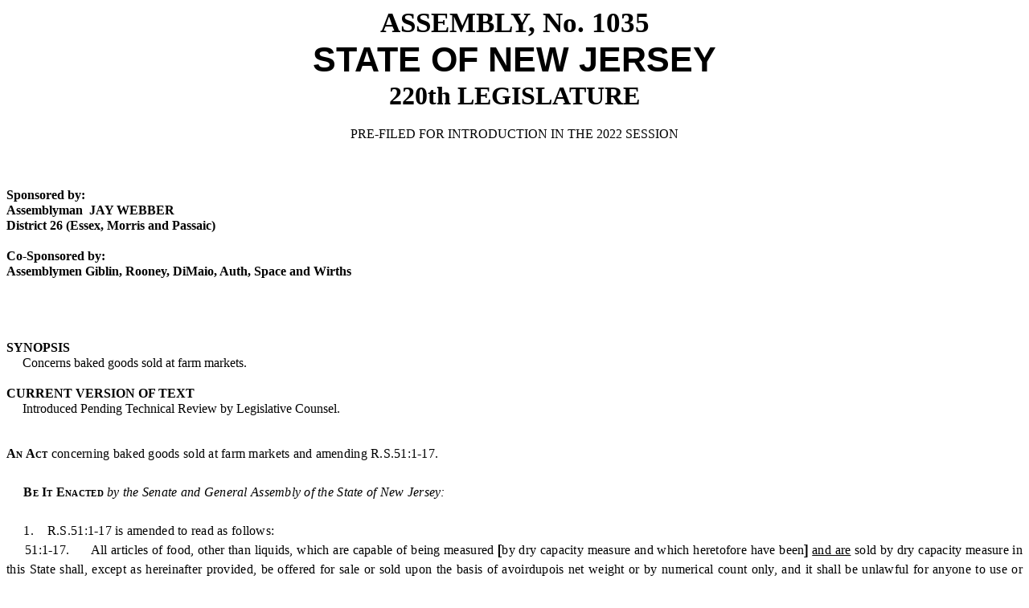

--- FILE ---
content_type: text/html
request_url: https://pub.njleg.gov/Bills/2022/A1500/1035_I1.HTM
body_size: 22359
content:
<html>

<head>
<meta http-equiv=Content-Type content="text/html; charset=windows-1252">
<meta name=Generator content="Microsoft Word 15 (filtered)">
<title>A1035</title>
<style>
<!--
 /* Font Definitions */
 @font-face
	{font-family:"Cambria Math";
	panose-1:2 4 5 3 5 4 6 3 2 4;}
@font-face
	{font-family:"Albertus Extra Bold";
	panose-1:2 14 8 2 4 3 4 2 2 4;}
@font-face
	{font-family:Marlett;
	panose-1:0 0 0 0 0 0 0 0 0 0;}
@font-face
	{font-family:Tahoma;
	panose-1:2 11 6 4 3 5 4 4 2 4;}
@font-face
	{font-family:Times;
	panose-1:2 2 6 3 6 4 5 2 3 4;}
@font-face
	{font-family:Albertus;
	panose-1:0 0 0 0 0 0 0 0 0 0;}
 /* Style Definitions */
 p.MsoNormal, li.MsoNormal, div.MsoNormal
	{margin:0in;
	margin-bottom:.0001pt;
	text-align:justify;
	line-height:120%;
	font-size:12.0pt;
	font-family:"Times New Roman",serif;
	letter-spacing:.2pt;}
p.MsoHeader, li.MsoHeader, div.MsoHeader
	{margin:0in;
	margin-bottom:.0001pt;
	text-align:justify;
	font-size:12.0pt;
	font-family:"Times New Roman",serif;}
p.MsoFooter, li.MsoFooter, div.MsoFooter
	{margin:0in;
	margin-bottom:.0001pt;
	font-size:9.0pt;
	font-family:"Times New Roman",serif;
	font-weight:bold;}
p.MsoDocumentMap, li.MsoDocumentMap, div.MsoDocumentMap
	{margin:0in;
	margin-bottom:.0001pt;
	text-align:justify;
	background:navy;
	font-size:12.0pt;
	font-family:"Tahoma",sans-serif;}
p.FronterPage, li.FronterPage, div.FronterPage
	{mso-style-name:FronterPage;
	margin:0in;
	margin-bottom:.0001pt;
	text-align:justify;
	font-size:10.0pt;
	font-family:"Times New Roman",serif;}
span.Para10pt
	{mso-style-name:Para10pt;
	font-family:"Times New Roman",serif;}
p.PrefileFronterTitle, li.PrefileFronterTitle, div.PrefileFronterTitle
	{mso-style-name:PrefileFronterTitle;
	margin:0in;
	margin-bottom:.0001pt;
	text-align:center;
	font-size:17.0pt;
	font-family:"Times New Roman",serif;
	letter-spacing:.2pt;}
p.StylePrefileFronterTitleLeft, li.StylePrefileFronterTitleLeft, div.StylePrefileFronterTitleLeft
	{mso-style-name:"Style PrefileFronterTitle + Left";
	margin-top:0in;
	margin-right:-.2in;
	margin-bottom:0in;
	margin-left:0in;
	margin-bottom:.0001pt;
	font-size:17.0pt;
	font-family:"Times New Roman",serif;
	letter-spacing:.2pt;}
span.BillHead
	{mso-style-name:BillHead;
	font-family:"Times New Roman",serif;
	font-variant:small-caps;
	font-weight:bold;}
span.BillHeading2
	{mso-style-name:BillHeading2;
	font-family:"Times New Roman",serif;
	font-variant:small-caps;
	font-weight:bold;}
span.BillLanguage
	{mso-style-name:BillLanguage;
	font-family:"Times New Roman",serif;
	font-style:italic;}
p.HangingAnAct, li.HangingAnAct, div.HangingAnAct
	{mso-style-name:HangingAnAct;
	mso-style-link:"HangingAnAct Char";
	margin-top:0in;
	margin-right:0in;
	margin-bottom:0in;
	margin-left:.2in;
	margin-bottom:.0001pt;
	text-align:justify;
	text-indent:-.2in;
	line-height:120%;
	font-size:12.0pt;
	font-family:"Times New Roman",serif;
	letter-spacing:.2pt;}
span.HangingAnActChar
	{mso-style-name:"HangingAnAct Char";
	mso-style-link:HangingAnAct;
	letter-spacing:.2pt;}
span.11ptChar
	{mso-style-name:11ptChar;
	font-family:"Times New Roman",serif;}
span.BillHeadUnBold
	{mso-style-name:BillHeadUnBold;
	font-family:"Times New Roman",serif;
	font-variant:small-caps;}
p.bpuBill, li.bpuBill, div.bpuBill
	{mso-style-name:bpuBill;
	margin:0in;
	margin-bottom:.0001pt;
	text-align:center;
	line-height:120%;
	font-size:26.0pt;
	font-family:"Times New Roman",serif;
	font-weight:bold;}
p.bpuHeadSpon, li.bpuHeadSpon, div.bpuHeadSpon
	{mso-style-name:bpuHeadSpon;
	margin:0in;
	margin-bottom:.0001pt;
	text-align:center;
	line-height:120%;
	font-size:12.0pt;
	font-family:"Times New Roman",serif;}
span.bpuHeadSponChar
	{mso-style-name:bpuHeadSponChar;
	font-family:"Times New Roman",serif;
	font-weight:bold;}
p.bpuIntro, li.bpuIntro, div.bpuIntro
	{mso-style-name:bpuIntro;
	margin:0in;
	margin-bottom:.0001pt;
	text-align:center;
	line-height:120%;
	font-size:12.0pt;
	font-family:"Times New Roman",serif;}
p.bpuLegislature, li.bpuLegislature, div.bpuLegislature
	{mso-style-name:bpuLegislature;
	margin:0in;
	margin-bottom:.0001pt;
	text-align:center;
	line-height:120%;
	font-size:24.0pt;
	font-family:"Times New Roman",serif;
	font-weight:bold;}
p.bpuNormText, li.bpuNormText, div.bpuNormText
	{mso-style-name:bpuNormText;
	margin:0in;
	margin-bottom:.0001pt;
	text-align:justify;
	line-height:120%;
	font-size:12.0pt;
	font-family:"Times New Roman",serif;}
p.bpuReprint, li.bpuReprint, div.bpuReprint
	{mso-style-name:bpuReprint;
	margin:0in;
	margin-bottom:.0001pt;
	text-align:center;
	line-height:120%;
	font-size:22.0pt;
	font-family:"Times New Roman",serif;
	letter-spacing:.2pt;}
p.bpuSponsor, li.bpuSponsor, div.bpuSponsor
	{mso-style-name:bpuSponsor;
	margin:0in;
	margin-bottom:.0001pt;
	text-align:justify;
	line-height:120%;
	font-size:12.0pt;
	font-family:"Times New Roman",serif;
	font-weight:bold;}
p.bpuState, li.bpuState, div.bpuState
	{mso-style-name:bpuState;
	margin:0in;
	margin-bottom:.0001pt;
	text-align:center;
	line-height:120%;
	font-size:32.0pt;
	font-family:"Arial",sans-serif;
	font-weight:bold;}
span.charMarlett
	{mso-style-name:charMarlett;
	font-family:Marlett;}
p.ElevenPt, li.ElevenPt, div.ElevenPt
	{mso-style-name:ElevenPt;
	margin:0in;
	margin-bottom:.0001pt;
	text-align:justify;
	font-size:11.0pt;
	font-family:"Times New Roman",serif;}
p.FronterPage12pt, li.FronterPage12pt, div.FronterPage12pt
	{mso-style-name:FronterPage12pt;
	margin:0in;
	margin-bottom:.0001pt;
	text-align:justify;
	font-size:12.0pt;
	font-family:"Times New Roman",serif;}
p.FronterPageBillHeading, li.FronterPageBillHeading, div.FronterPageBillHeading
	{mso-style-name:FronterPageBillHeading;
	margin-top:0in;
	margin-right:0in;
	margin-bottom:0in;
	margin-left:.2in;
	margin-bottom:.0001pt;
	text-align:justify;
	text-indent:-.2in;
	font-size:12.0pt;
	font-family:"Times New Roman",serif;
	font-variant:small-caps;}
p.FronterPageNOCAPS, li.FronterPageNOCAPS, div.FronterPageNOCAPS
	{mso-style-name:FronterPageNOCAPS;
	margin-top:0in;
	margin-right:0in;
	margin-bottom:0in;
	margin-left:.2in;
	margin-bottom:.0001pt;
	text-align:justify;
	text-indent:-.2in;
	font-size:12.0pt;
	font-family:"Times",serif;}
p.FronterPageTBox2, li.FronterPageTBox2, div.FronterPageTBox2
	{mso-style-name:FronterPageTBox2;
	margin:0in;
	margin-bottom:.0001pt;
	font-size:10.0pt;
	font-family:"Times New Roman",serif;}
p.FronterPageTextBox, li.FronterPageTextBox, div.FronterPageTextBox
	{mso-style-name:FronterPageTextBox;
	margin:0in;
	margin-bottom:.0001pt;
	font-size:12.0pt;
	font-family:"Times New Roman",serif;
	font-weight:bold;}
p.FronterSameAs, li.FronterSameAs, div.FronterSameAs
	{mso-style-name:FronterSameAs;
	margin:0in;
	margin-bottom:.0001pt;
	font-size:12.0pt;
	font-family:"Times New Roman",serif;}
p.Pg2Footer, li.Pg2Footer, div.Pg2Footer
	{mso-style-name:Pg2Footer;
	margin:0in;
	margin-bottom:.0001pt;
	text-align:justify;
	font-size:8.0pt;
	font-family:"Times New Roman",serif;
	font-weight:bold;}
span.Style10pt
	{mso-style-name:"Style 10 pt";
	font-family:"Times New Roman",serif;}
p.StyleFronterPage11pt, li.StyleFronterPage11pt, div.StyleFronterPage11pt
	{mso-style-name:"Style FronterPage + 11 pt";
	margin:0in;
	margin-bottom:.0001pt;
	text-align:justify;
	font-size:12.0pt;
	font-family:"Times New Roman",serif;}
p.StyleFronterPageLoweredby3pt, li.StyleFronterPageLoweredby3pt, div.StyleFronterPageLoweredby3pt
	{mso-style-name:"Style FronterPage + Lowered by  3 pt";
	margin:0in;
	margin-bottom:.0001pt;
	text-align:justify;
	font-size:10.0pt;
	font-family:"Times New Roman",serif;
	position:relative;
	top:3.0pt;}
p.StyleFronterSameAsPatternSolid100White, li.StyleFronterSameAsPatternSolid100White, div.StyleFronterSameAsPatternSolid100White
	{mso-style-name:"Style FronterSameAs + Pattern\: Solid \(100%\) \(White\)";
	margin:0in;
	margin-bottom:.0001pt;
	background:white;
	font-size:12.0pt;
	font-family:"Times New Roman",serif;}
p.Style1, li.Style1, div.Style1
	{mso-style-name:Style1;
	margin-top:0in;
	margin-right:0in;
	margin-bottom:0in;
	margin-left:.5in;
	margin-bottom:.0001pt;
	text-align:justify;
	font-size:10.0pt;
	font-family:"Times New Roman",serif;}
span.Whereas
	{mso-style-name:Whereas;
	font-family:"Times New Roman",serif;
	font-variant:small-caps;
	font-weight:bold;}
p.bpuWpGraphic, li.bpuWpGraphic, div.bpuWpGraphic
	{mso-style-name:bpuWpGraphic;
	margin:0in;
	margin-bottom:.0001pt;
	text-align:center;
	line-height:120%;
	font-size:12.0pt;
	font-family:"Times New Roman",serif;
	letter-spacing:.2pt;}
span.LeftBrackt
	{mso-style-name:LeftBrackt;
	font-family:"Albertus Extra Bold",sans-serif;
	font-weight:bold;}
span.RightBrackt
	{mso-style-name:RightBrackt;
	font-family:"Albertus Extra Bold",sans-serif;
	font-weight:bold;}
span.Superscript
	{mso-style-name:Superscript;
	font-family:"Albertus",sans-serif;
	font-weight:bold;
	vertical-align:super;}
p.sponUdate, li.sponUdate, div.sponUdate
	{mso-style-name:sponUdate;
	margin:0in;
	margin-bottom:.0001pt;
	text-align:center;
	font-size:12.0pt;
	font-family:"Times New Roman",serif;
	font-weight:bold;}
span.BoldItal
	{mso-style-name:BoldItal;
	font-weight:bold;
	font-style:italic;}
p.amendfooter, li.amendfooter, div.amendfooter
	{mso-style-name:amendfooter;
	margin:0in;
	margin-bottom:.0001pt;
	font-size:9.0pt;
	font-family:"Times New Roman",serif;
	font-weight:bold;}
p.HangingSup, li.HangingSup, div.HangingSup
	{mso-style-name:HangingSup;
	margin-top:0in;
	margin-right:0in;
	margin-bottom:0in;
	margin-left:.2in;
	margin-bottom:.0001pt;
	text-align:justify;
	text-indent:-.2in;
	line-height:120%;
	font-size:12.0pt;
	font-family:"Times New Roman",serif;
	letter-spacing:.2pt;}
p.HangingTableBottom, li.HangingTableBottom, div.HangingTableBottom
	{mso-style-name:HangingTableBottom;
	margin-top:0in;
	margin-right:1.0in;
	margin-bottom:0in;
	margin-left:.8in;
	margin-bottom:.0001pt;
	text-indent:-.8in;
	line-height:120%;
	font-size:12.0pt;
	font-family:"Times New Roman",serif;
	letter-spacing:.2pt;}
p.HangingTableTop, li.HangingTableTop, div.HangingTableTop
	{mso-style-name:HangingTableTop;
	margin-top:0in;
	margin-right:.5in;
	margin-bottom:0in;
	margin-left:.8in;
	margin-bottom:.0001pt;
	text-indent:-.8in;
	line-height:120%;
	font-size:12.0pt;
	font-family:"Times New Roman",serif;
	letter-spacing:.2pt;}
.MsoChpDefault
	{font-size:10.0pt;}
 /* Page Definitions */
 @page WordSection1
	{size:8.5in 14.0in;
	margin:1.5in 1.0in 1.0in 1.0in;}
div.WordSection1
	{page:WordSection1;}
@page WordSection2
	{size:8.5in 14.0in;
	margin:1.5in 113.75pt 1.0in 113.75pt;}
div.WordSection2
	{page:WordSection2;}
@page WordSection3
	{size:8.5in 14.0in;
	margin:1.0in 1.75in 1.2in 2.0in;}
div.WordSection3
	{page:WordSection3;}
-->
</style>

</head>

<body lang=EN-US>

<div class=WordSection1>

<p class=bpuBill><a name=bpuFrontPg></a>ASSEMBLY, No. 1035 </p>

<p class=bpuWpGraphic></p>

<p class=bpuState>STATE OF NEW JERSEY</p>

<p class=bpuLegislature>220th LEGISLATURE</p>

<p class=bpuWpGraphic>  </p>

<p class=bpuIntro>PRE-FILED FOR INTRODUCTION IN THE 2022 SESSION</p>

<p class=bpuIntro>&nbsp;</p>

</div>

<span style='font-size:12.0pt;line-height:120%;font-family:"Times New Roman",serif'><br
clear=all style='page-break-before:auto'>
</span>

<div class=WordSection2>

<p class=bpuIntro>&nbsp;</p>

<p class=bpuSponsor>Sponsored by:</p>

<p class=bpuSponsor>Assemblyman  JAY WEBBER</p>

<p class=bpuSponsor>District 26 (Essex, Morris and Passaic)</p>

<p class=bpuSponsor>&nbsp;</p>

<p class=bpuSponsor>Co-Sponsored by:</p>

<p class=bpuSponsor>Assemblymen Giblin, Rooney, DiMaio, Auth, Space and Wirths</p>

<p class=bpuSponsor>&nbsp;</p>

<p class=MsoNormal>&nbsp;</p>

<p class=MsoNormal>&nbsp;</p>

<p class=bpuSponsor>&nbsp;</p>

<p class=bpuSponsor>SYNOPSIS</p>

<p class=bpuNormText>     Concerns baked goods sold at farm markets. </p>

<p class=bpuNormText>&nbsp;</p>

<p class=bpuSponsor>CURRENT VERSION OF TEXT </p>

<p class=bpuNormText>     Introduced Pending Technical Review by Legislative
Counsel.</p>

<p class=bpuNormText>   </p>

</div>

<span style='font-size:10.0pt;font-family:"Times New Roman",serif'><br
clear=all style='page-break-before:always'>
</span>

<div class=WordSection3>

<p class=HangingAnAct style='line-height:150%'><span class=BillHead>An Act</span><span
class=HangingAnActChar> </span>concerning baked goods sold at farm markets and
amending R.S.51:1-17.</p>

<p class=MsoNormal style='line-height:150%'>&nbsp;</p>

<p class=MsoNormal style='line-height:150%'>     <span class=BillHeading2>Be It
Enacted </span><span class=BillLanguage>by the Senate and General Assembly of
the State of New Jersey:</span></p>

<p class=MsoNormal style='line-height:150%'>&nbsp;</p>

<p class=MsoNormal style='line-height:150%'>     1.    R.S.51:1-17 is amended
to read as follows:</p>

<p class=MsoNormal style='line-height:150%'>     51:1-17.      All articles of
food, other than liquids, which are capable of being measured <b><span
style='font-family:"Albertus Extra Bold",sans-serif'>[</span></b>by dry
capacity measure and which heretofore have been<b><span style='font-family:
"Albertus Extra Bold",sans-serif'>]</span></b> <u>and are</u> sold by dry
capacity measure in this State shall, except as hereinafter provided, be
offered for sale or sold upon the basis of avoirdupois net weight or by
numerical count only, and it shall be unlawful for anyone to use or employ any
dry capacity measure, basket, barrel or container of any kind as a means of
determining the amounts or quantities of <b><span style='font-family:"Albertus Extra Bold",sans-serif'>[</span></b>any
such<b><span style='font-family:"Albertus Extra Bold",sans-serif'>]</span></b> <u>the</u>
articles of food offered for sale or sold.  The provisions of this section
shall not be construed to apply to:</p>

<p class=MsoNormal style='line-height:150%'>     a.     Fruits and vegetables
offered for sale or sold in closed or covered standard containers; <b><span
style='font-family:"Albertus Extra Bold",sans-serif'>[</span></b>or<b><span
style='font-family:"Albertus Extra Bold",sans-serif'>]</span></b></p>

<p class=MsoNormal style='line-height:150%'>     b.    Articles of food offered
for sale <b><span style='font-family:"Albertus Extra Bold",sans-serif'>[</span></b>by
bona fide farmers in any farmers' public<b><span style='font-family:"Albertus Extra Bold",sans-serif'>]</span></b>
<u>at a farm</u> market, <b><span style='font-family:"Albertus Extra Bold",sans-serif'>[</span></b>in
open or uncovered standard containers,<b><span style='font-family:"Albertus Extra Bold",sans-serif'>]</span></b>
which articles may be transferred to a bag or other suitable receptacle when <b><span
style='font-family:"Albertus Extra Bold",sans-serif'>[</span></b>such<b><span
style='font-family:"Albertus Extra Bold",sans-serif'>]</span></b> <u>the</u>
transfer is agreeable to <b><span style='font-family:"Albertus Extra Bold",sans-serif'>[</span></b>,<b><span
style='font-family:"Albertus Extra Bold",sans-serif'>]</span></b> and made in
the presence of <b><span style='font-family:"Albertus Extra Bold",sans-serif'>[</span></b>,<b><span
style='font-family:"Albertus Extra Bold",sans-serif'>]</span></b> the buyer<u>,
by (1) bona fide farmers in open or uncovered standard containers, or (2)
producers of baked goods in covered or wrapped containers for health or
sanitation purposes</u>; <b><span style='font-family:"Albertus Extra Bold",sans-serif'>[</span></b>or<b><span
style='font-family:"Albertus Extra Bold",sans-serif'>]</span></b></p>

<p class=MsoNormal style='line-height:150%'>     c.     Vegetables which by
common custom are offered for sale or sold by the bunch; or</p>

<p class=MsoNormal style='line-height:150%'>     d.    Fresh berries and other
small fruits, which are customarily offered for sale and sold by the box,
basket or other receptacle, except, however, when <b><span style='font-family:
"Albertus Extra Bold",sans-serif'>[</span></b>such<b><span style='font-family:
"Albertus Extra Bold",sans-serif'>]</span></b> <u>the</u> fresh berries and
other small fruits are offered for sale or sold in bulk, in which case the
provisions of this section shall apply to the extent that <b><span
style='font-family:"Albertus Extra Bold",sans-serif'>[</span></b>such<b><span
style='font-family:"Albertus Extra Bold",sans-serif'>]</span></b> <u>the</u>
fresh berries and other small fruits shall be offered for sale and sold by
avoirdupois net weight only, but all fresh berries and <b><span
style='font-family:"Albertus Extra Bold",sans-serif'>[</span></b>such<b><span
style='font-family:"Albertus Extra Bold",sans-serif'>]</span></b> other small
fruits <b><span style='font-family:"Albertus Extra Bold",sans-serif'>[</span></b>,
when offered for sale or sold<b><span style='font-family:"Albertus Extra Bold",sans-serif'>]</span></b>
shall be <b><span style='font-family:"Albertus Extra Bold",sans-serif'>[</span></b>so<b><span
style='font-family:"Albertus Extra Bold",sans-serif'>]</span></b> offered for
sale or sold in boxes, baskets or receptacles of uniform size to hold one quart
or one pint dry measure only, uniformly and evenly filled throughout.</p>

<p class=MsoNormal style='line-height:150%'>     As used in this section:</p>

<p class=MsoNormal style='line-height:150%'>     <u>“Bona fide farmers” means
agriculturists or growers of fruits and vegetables who actually produce the
commodities they sell and who are registered with the Department of Agriculture
or a county agent or board of agriculture.</u></p>

<p class=MsoNormal style='line-height:150%'>     “Dry capacity measure” means
only bushel, half-bushel, peck, half-peck, quarter-peck, quart, pint,
half-pint, and similar measures.</p>

<p class=MsoNormal style='line-height:150%'>     <u>“Producer” includes a baker
of freshly baked or made products, including, but not limited to, cakes,
cookies, desserts, muffins, pastries, pies, treats, or other baked goods,
excluding bread.</u></p>

<p class=MsoNormal style='line-height:150%'>     “Standard container” means
only barrels, boxes, baskets, hampers or similar containers, the dimensions or
capacity of which is established by law of this State or by Act of Congress,
and upon which is plainly and conspicuously marked the net quantity of contents
thereof in terms of weight, measure or numerical count.</p>

<p class=MsoNormal style='line-height:150%'>     <b><span style='font-family:
"Albertus Extra Bold",sans-serif'>[</span></b>“Bona fide farmers” means
agriculturists or growers of fruits and vegetables who actually produce the
commodities they sell and who are registered as such either with the State
Department of Agriculture or with any county agent or board of agriculture.<b><span
style='font-family:"Albertus Extra Bold",sans-serif'>]</span></b></p>

<p class=MsoNormal style='line-height:150%'>     Any person violating any of
the provisions of this section shall, for the first offense, be liable to a
penalty of not less than <b><span style='font-family:"Albertus Extra Bold",sans-serif'>[</span></b>$50.00
nor<b><span style='font-family:"Albertus Extra Bold",sans-serif'>]</span></b> <u>$50
or</u> more than <b><span style='font-family:"Albertus Extra Bold",sans-serif'>[</span></b>$100.00<b><span
style='font-family:"Albertus Extra Bold",sans-serif'>]</span></b> <u>$100</u>,
for a second offense to a penalty of not less than <b><span style='font-family:
"Albertus Extra Bold",sans-serif'>[</span></b>$100.00 nor<b><span
style='font-family:"Albertus Extra Bold",sans-serif'>]</span></b> <u>$100 or</u>
more than <b><span style='font-family:"Albertus Extra Bold",sans-serif'>[</span></b>$250.00<b><span
style='font-family:"Albertus Extra Bold",sans-serif'>]</span></b> <u>$250</u>,
and for each subsequent offense to a penalty of not less than <b><span
style='font-family:"Albertus Extra Bold",sans-serif'>[</span></b>$250.00 nor<b><span
style='font-family:"Albertus Extra Bold",sans-serif'>]</span></b> <u>$250 or</u>
more than <b><span style='font-family:"Albertus Extra Bold",sans-serif'>[</span></b>$500.00<b><span
style='font-family:"Albertus Extra Bold",sans-serif'>]</span></b> <u>$500</u>.</p>

<p class=MsoNormal style='line-height:150%'>(cf: P.L.1977, c.201, s.1)</p>

<p class=MsoNormal style='line-height:150%'>&nbsp;</p>

<p class=MsoNormal style='line-height:150%'>     2.    This act shall take
effect immediately.</p>

<p class=MsoNormal style='line-height:150%'>&nbsp;</p>

<p class=MsoNormal style='line-height:150%'>&nbsp;</p>

<p class=MsoNormal align=center style='text-align:center;line-height:150%'>STATEMENT</p>

<p class=MsoNormal style='line-height:150%'>&nbsp;</p>

<p class=MsoNormal style='line-height:150%'><span style='line-height:150%;
letter-spacing:0pt'>      This bill allows producers to sell freshly-baked
products at farm markets that are offered in wrapped or covered containers, for
sanitation purposes, without being weighed.  </span></p>

<p class=MsoNormal style='line-height:150%'><span style='line-height:150%;
letter-spacing:0pt'>     Under current law, all articles of food that are
capable of being measured and sold by dry capacity measure are required to be
sold based on the avoirdupois net weight or numerical count only.  However, an
exception is made for articles of food offered for sale by bona fide farmers at
a farm market, but only if the food is in open or uncovered standard
containers.  This bill clarifies that the law does not apply to certain
articles of food offered for sale at a farm market  by producers of baked goods
that are offered in covered or wrapped containers for health or sanitation
purposes.  The bill defines “producer” as a baker of freshly baked or made
products, including but not limited to cakes, cookies, desserts, muffins,
pastries, pies, treats, or other baked goods, excluding bread.</span></p>

</div>

</body>

</html>
